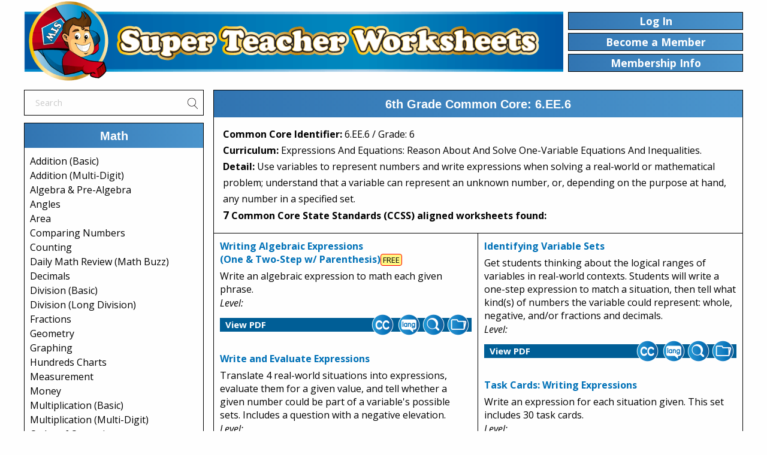

--- FILE ---
content_type: text/html; charset=UTF-8
request_url: https://www.superteacherworksheets.com/common-core/6.ee.6.html
body_size: 15057
content:
<!DOCTYPE html>
<html lang="en">

<head>
		<meta name="viewport" content="width=device-width, initial-scale=1.0">
	<title>Common Core Math Worksheets - 6.EE.6</title>
	<meta name="description" content="Common core worksheets and activities for 6.EE.6 / Expressions And Equations / Reason About And Solve One-Variable Equations And Inequalities. / Use variables to represent numbers and write expressions when solving a real-world or mathematical problem; understand that a variable can represent an unknown number, or, depending on the purpose at hand, any number in a specified set.">
		<link rel="apple-touch-icon" sizes="57x57" href="/apple-touch-icon-57x57.png">
	<link rel="apple-touch-icon" sizes="60x60" href="/apple-touch-icon-60x60.png">
	<link rel="apple-touch-icon" sizes="72x72" href="/apple-touch-icon-72x72.png">
	<link rel="apple-touch-icon" sizes="76x76" href="/apple-touch-icon-76x76.png">
	<link rel="apple-touch-icon" sizes="114x114" href="/apple-touch-icon-114x114.png">
	<link rel="apple-touch-icon" sizes="120x120" href="/apple-touch-icon-120x120.png">
	<link rel="apple-touch-icon" sizes="144x144" href="/apple-touch-icon-144x144.png">
	<link rel="apple-touch-icon" sizes="152x152" href="/apple-touch-icon-152x152.png">
	<link rel="apple-touch-icon" sizes="180x180" href="/apple-touch-icon-180x180.png">
	<link rel="icon" type="image/png" href="/favicon-32x32.png" sizes="32x32">
	<link rel="icon" type="image/png" href="/android-chrome-192x192.png" sizes="192x192">
	<link rel="icon" type="image/png" href="/favicon-96x96.png" sizes="96x96">
	<link rel="icon" type="image/png" href="/favicon-16x16.png" sizes="16x16">
	<link rel="manifest" href="/manifest.json">
	<link rel="mask-icon" href="/safari-pinned-tab.svg" color="#5bbad5">
	<meta name="msapplication-TileColor" content="#da532c">
	<meta name="msapplication-TileImage" content="/mstile-144x144.png">
	<meta name="theme-color" content="#ffffff">

			<link rel="canonical" href="https://www.superteacherworksheets.com/common-core/6.ee.6.html">
		<!-- Meta Pixel Code -->

<script>
!function(f,b,e,v,n,t,s)
{if(f.fbq)return;n=f.fbq=function(){n.callMethod?
n.callMethod.apply(n,arguments):n.queue.push(arguments)};
if(!f._fbq)f._fbq=n;n.push=n;n.loaded=!0;n.version='2.0';
n.queue=[];t=b.createElement(e);t.async=!0;
t.src=v;s=b.getElementsByTagName(e)[0];
s.parentNode.insertBefore(t,s)}(window, document,'script',
'https://connect.facebook.net/en_US/fbevents.js');
fbq('init', '9898142983549794');
fbq('track', 'PageView');
</script>
<noscript><img height="1" width="1" style="display:none"
src="https://www.facebook.com/tr?id=9898142983549794&ev=PageView&noscript=1"
/></noscript>
<!-- End Meta Pixel Code -->
<link href="/css/slick.css" rel="stylesheet" type="text/css">
<link href="/css/slick-theme.css" rel="stylesheet" type="text/css">
<link href="/css/v675/foundation.min.css" rel="stylesheet" type="text/css">
<link href='https://fonts.googleapis.com/css?family=Open+Sans:400,700,800,700italic,800italic,400italic' rel='stylesheet' type='text/css'>
<link href="/css/stw.css?t=1769770202" rel="stylesheet" type="text/css"><!-- Global site tag (gtag.js) - Google Analytics -->
<script async src="https://www.googletagmanager.com/gtag/js?id=UA-1244153-1"></script>
<script>
  window.dataLayer = window.dataLayer || [];
  function gtag(){dataLayer.push(arguments);}
  gtag('js', new Date());

  gtag('config', 'UA-1244153-1');
</script>
<!-- Google tag (gtag.js) -->
<script async src="https://www.googletagmanager.com/gtag/js?id=G-YHTJSQ7LQV"></script>
<script>
  window.dataLayer = window.dataLayer || [];
  function gtag(){dataLayer.push(arguments);}
  gtag('js', new Date());

  gtag('config', 'G-YHTJSQ7LQV');
</script>

<script src="/build/js/ajax_processing.js" async></script>
<style>
.modal-backdrop {
position:fixed;
}
</style>
</head>
<body>
<div id="page" class="grid-container ">
	
	<div id="bannerGroup" class="grid-x align-middle">
		<div id="stwBanner" class="cell large-9 medium-9 "><a href="/" title="Super Teacher Worksheets Home"><img src="/images/home/stw-banner-1350.png" alt="Super Teacher Worksheets" id="stwBannerImage"></a></div>
						<div class="cell   medium-3 btnPublicBlock">
				<div class="grid-x tabRenBtnGroup"><!-- tabltLoginBtn -->
					<div id="loginBtn" class="cell medium-12 btnPublic navBtns btnLink">Log In</div>
										<div class="cell medium-12 navBtns topNavBtns"><a href="/become-a-member.html" class="btnLink" title="Become a Member"><div class="btnPublic tabltBam">Become a Member</div></a></div>
										<a href="/about-memberships.html" class="btnLink" title="Membership Information"><div class="cell medium-12 btnPublic navBtns"> Membership Info</div></a>
							</div>
		</div>
			</div>	<div id="mainBody" class="grid-x">
				<div id="menuSide" class="cell medium-4 large-3">
			<div id="menuBlock">
				
<div class="navigation-menu">
	<div class="srch_header" >
		<div id="top_search">
						<form action="/search-results.html" method="get" id="searchForm" name="searchForm">
				<div id="searchContainerOut">
					<div id="searchContainer">
						<input name="srch_words" type="text" id="searchBox" maxlength="40" placeholder="Search" >
					</div>
					<div id="searchImageBox"><a href="" onclick="doSearch(); return false;" title="Search"><img src="/images/search-icon.png" width="18" height="19" alt="Search"></a></div>
				</div>
				<input type="hidden" name= "cat" value="" >
				<input type="hidden" name= "time" value="0">
				<input type="hidden" name="letter" value="" >
				<input type="hidden" name="offset" value="0">
				<input type="hidden" name= "type" value="quick">
			</form>
					</div>
	</div>
		<div class="menuheads_first menuBoxes" id="catMath">
		<div class="menuCatTitle">
			<h3 class="menu_Category_head">Math</h3>
		</div>
		<div class="menulists">
			<div class="menuMath menuSub">
			<p class="pageItem"><a class="list_lnk"   href="/addition-basic-index.html" title="Basic Addition Worksheets">Addition (Basic)</a></p>
			<p class="pageItem"><a class="list_lnk"   href="/addition.html" title="Addition Worksheets">Addition (Multi-Digit)</a></p>
			<p class="pageItem"><a class="list_lnk"   href="/full-algebra.html" title="Algebra & Pre-Algebra Worksheets">Algebra &amp; Pre-Algebra</a></p>
			<p class="pageItem"><a class="list_lnk"   href="/full-angles.html" title="Angles Worksheets">Angles</a></p>
			<p class="pageItem"><a class="list_lnk"   href="/area.html" title="Area Worksheets">Area</a></p>
			<p class="pageItem"><a class="list_lnk"   href="/greater-less-than.html" title="Greater Than, Less Than Worksheets">Comparing Numbers</a></p>
			<p class="pageItem"><a class="list_lnk"   href="/counting.html" title="Counting Worksheets">Counting</a></p>
			<p class="pageItem"><a class="list_lnk"   href="/full-math-daily-review.html" title="Daily Math Review Worksheets (Math Buzz)">Daily Math Review (Math Buzz)</a></p>
			<p class="pageItem"><a class="list_lnk"   href="/full-decimals.html" title="Decimal Worksheets">Decimals</a></p>
			<p class="pageItem"><a class="list_lnk"   href="/division.html" title="Division Worksheets">Division (Basic)</a></p>
			<p class="pageItem"><a class="list_lnk"   href="/long-division.html" title="Long Division Worksheets">Division (Long Division)</a></p>
			<p class="pageItem"><a class="list_lnk"   href="/fractions.html" title="Fraction Worksheets">Fractions</a></p>
			<p class="pageItem"><a class="list_lnk"   href="/geometry.html" title="Geometry Worksheets">Geometry</a></p>
			<p class="pageItem"><a class="list_lnk"   href="/graphing.html" title="Graphing Worksheets">Graphing</a></p>
			<p class="pageItem"><a class="list_lnk"   href="/hundreds-chart.html" title="Hundreds Charts">Hundreds Charts</a></p>
			<p class="pageItem"><a class="list_lnk"   href="/measurement.html" title="Measurement Worksheets">Measurement</a></p>
			<p class="pageItem"><a class="list_lnk"   href="/money.html" title="Money Worksheets">Money</a></p>
			<p class="pageItem"><a class="list_lnk"   href="/multiplication-basic-index.html" title="Multiplication Worksheets">Multiplication (Basic)</a></p>
			<p class="pageItem"><a class="list_lnk"   href="/multiplication2.html" title="Multiplication Worksheets (Multi-Digit)">Multiplication (Multi-Digit)</a></p>
			<p class="pageItem"><a class="list_lnk"   href="/full-order-of-operations.html" title="Order of Operations Worksheets">Order of Operations</a></p>			
			<p class="pageItem"><a class="list_lnk"   href="/percents.html" title="Percent Worksheets">Percents</a></p>
			<p class="pageItem"><a class="list_lnk"   href="/perimeter.html" title="Perimeter Worksheets">Perimeter</a></p>
			<p class="pageItem"><a class="list_lnk"   href="/place-value.html" title="Place Value Worksheets">Place Value</a></p>
			<p class="pageItem"><a class="list_lnk"   href="/probability.html" title="Probability Worksheets">Probability</a></p>
			<p class="pageItem"><a class="list_lnk"   href="/rounding.html" title="Rounding Worksheets">Rounding</a></p>
			<p class="pageItem"><a class="list_lnk"   href="/full-skip-counting.html" title="Skip Counting Worksheets">Skip Counting</a></p>
			<p class="pageItem"><a class="list_lnk"   href="/subtraction.html" title="Subtraction Worksheets">Subtraction</a></p>
			<p class="pageItem"><a class="list_lnk"   href="/time.html" title="Telling Time Worksheets">Telling Time</a></p>
			<p class="pageItem"><a class="list_lnk"   href="/volume.html" title="Volume Worksheets">Volume</a></p>
			<p class="pageItem"><a class="list_lnk"   href="/full-daily-word-problems.html" title="Word Problem Worksheets">Word Problems (Daily)</a></p>			
			<p class="paraLink"><a class="list_lnk_more"  href="/full-math.html" title="Math Worksheets">More Math Worksheets</a></p>
		</div>
	</div>
		<!--<div class="more_text_index"><p class="paraLink"><a class="list_lnk_more"  href="/full-math.html" title="Math Worksheets">More Math Worksheets</a></p></div>--> 
	</div>
	<div class="menuheads menuBoxes" id="catReading">
		<div class="menuCatTitle">
			<h3 class="menu_Category_head">Reading Comprehension</h3>
		</div>
		<div class="menulists">
			<div class="menuReading menuSub">
   <p class="pageItem"> <a class="list_lnk"  href="/k-comprehension.html" title="Pre-K and Kindergarten Reading Comprehension">Reading Comprehension Pre-K/K</a></p>
				<p class="pageItem"> <a class="list_lnk"  href="/1st-comprehension.html" title="First Grade Reading Comprehension">Reading Comprehension Grade 1</a></p>
    <p class="pageItem"> <a class="list_lnk"  href="/2nd-comprehension.html" title="Second Grade Reading Comprehension">Reading Comprehension Grade 2</a></p>
    <p class="pageItem"> <a class="list_lnk"  href="/3rd-comprehension.html" title="Third Grde Reading Comprehension">Reading Comprehension Grade 3</a></p>
    <p class="pageItem"> <a class="list_lnk"  href="/4th-comprehension.html" title="Fourth Grade Reading Comprehension">Reading Comprehension Grade 4</a></p>
    <p class="pageItem"> <a class="list_lnk"  href="/5th-comprehension.html" title="Fifth Grade Reading Comprehension">Reading Comprehension Grade 5</a></p>  
   <p class="pageItem"> <a class="list_lnk"  href="/6th-comprehension.html" title="Six Grade Reading Comprehension">Reading Comprehension Grade 6</a></p>
				<p class="paraLink"><a class="list_lnk_more"  href="/comprehension.html" title="Reading Comprehension">Reading Comprehension</a></p>
			</div>
		</div>
	</div>
	<div class="menuheads menuBoxes" id="catReading">
		<div class="menuCatTitle">
			<h3 class="menu_Category_head">Reading &amp; Writing</h3>
		</div>
		<div class="menulists">
			<div class="menuReading menuSub">
				<p class="pageItem"> <a class="list_lnk"  href="/reading.html" title="Reading Worksheets">Reading Worksheets</a></p>    				
				<p class="pageItem"> <a class="list_lnk"  href="/causeeffect.html" title="Cause and Effect Worksheets">Cause &amp; Effect</a></p>		
    <p class="pageItem"> <a class="list_lnk"  href="/full-ela-daily-review.html" title="Daily ELA Review (ELA Buzz)">Daily ELA Review (ELA Buzz)</a></p>		
				<p class="pageItem"> <a class="list_lnk"  href="/factopinion.html" title="Fact &amp; Opinion Worksheets">Fact &amp; Opinion</a></p>
				<p class="pageItem"> <a class="list_lnk"  href="/fix-the-sentences.html" title="Fix the Sentences Worksheets">Fix the Sentences</a></p>
				<p class="pageItem"> <a class="list_lnk"  href="/graphic-organizers.html" title="Graphic Organizers">Graphic Organizers</a></p>				
				<p class="pageItem"> <a class="list_lnk"  href="/synonyms-antonyms.html" title="Synonym & Antonym Worksheets">Synonyms &amp; Antonyms</a></p>
				<p class="pageItem"> <a class="list_lnk"  href="/writingideas.html" title="Writing Ideas - Creative Writing Prompts">Writing Prompts</a></p>
				<p class="pageItem"> <a class="list_lnk"  href="/writing-storypics.html" title="Writing Story Pictures">Writing Story Pictures</a></p>
				<p class="pageItem"> <a class="list_lnk"  href="/writing.html" title="Writing Worksheets">Writing Worksheets</a></p>
				<p class="paraLink"><a class="list_lnk_more"  href="/full-ela.html" title="ELA Worksheets">More  ELA Worksheets</a></p>
			</div>
		</div>
	</div>
	<div class="menuheads menuBoxes" id="catPhonics">
		<div class="menuCatTitle">
			<h3 class="menu_Category_head">Phonics</h3>
		</div>
		<div class="menulists">
			<div class="menuPhonics menuSub">
				<p class="pageItem"> <a class="list_lnk"  href="/letters-phonics.html" title="Phonics Consonant Sounds Worksheets">Consonant Sounds</a></p>
				<p class="pageItem"> <a class="list_lnk"  href="/letters-phonics-vowels.html" title="Phonics Vowel Worksheets">Vowel Sounds</a></p>
				<p class="pageItem"> <a class="list_lnk"  href="/phonics-blends.html" title="Consonant Blend Worksheets">Consonant Blends</a></p>
				<p class="pageItem"> <a class="list_lnk"  href="/phonics-digraphs.html" title="Consonant Digraph Worksheets">Consonant Digraphs</a></p>
				<p class="pageItem"> <a class="list_lnk"  href="/word-families.html" title="Word Family Worksheets">Word Families</a></p>
				<p class="paraLink"><a class="list_lnk_more"  href="/full-phonics.html" title="Phonics Worksheets">More  Phonics Worksheets</a></p>
			</div>
		</div>
	</div>
	<div class="menuheads menuBoxes" id="catLiteracy">
		<div class="menuCatTitle">
			<h3 class="menu_Category_head">Early Literacy</h3>
		</div>
		<div class="menulists">
			<div class="menuLiteracy menuSub">
				<p class="pageItem"> <a class="list_lnk"  href="/full-letters-alphabet.html" title="Alphabet">Alphabet</a></p>
				<p class="pageItem"> <a class="list_lnk"  href="/build-a-sentence.html" title="Build Sentences">Build Sentences</a></p>
				<p class="pageItem"> <a class="list_lnk"  href="/full-sight-words.html" title="Sight Word Units">Sight Word Units</a></p>
				<p class="pageItem"> <a class="list_lnk"  href="/sight-words-individual.html" title="Sight Words (Individual)">Sight Words (Individual)</a></p>
				<p class="paraLink"><a class="list_lnk_more"  href="/full-early-literacy.html" title="Early Literacy Worksheets">More Early Literacy</a></p>
			</div>
		</div>
	</div>
	<div class="menuheads menuBoxes" id="catGrammar">
		<div class="menuCatTitle">
			<h3 class="menu_Category_head">Grammar</h3>
		</div>
		<div class="menulists">
			<div class="menuGrammar menuSub">
				<p class="pageItem"> <a class="list_lnk"  href="/nouns.html" title="Noun Worksheets">Nouns</a></p>
				<p class="pageItem"> <a class="list_lnk"  href="/actionverbs.html" title="Verb Worksheets">Verbs</a></p>
				<p class="pageItem"> <a class="list_lnk"  href="/adjectives.html" title="Adjective Worksheets">Adjectives</a></p>
				<p class="pageItem"> <a class="list_lnk"  href="/adverbs.html" title="Adverb Worksheets">Adverbs</a></p>
				<p class="pageItem"> <a class="list_lnk"  href="/pronoun.html" title="Pronoun Worksheets">Pronouns</a></p>
				<p class="pageItem"> <a class="list_lnk"  href="/punctuation.html" title="Punctuation Worksheets">Punctuation</a></p>
				<p class="pageItem"> <a class="list_lnk"  href="/syllables.html" title="Syllable Worksheets">Syllables</a></p>
				<p class="pageItem"> <a class="list_lnk"  href="/subjectpredicate.html" title="Subject & Predicate Worksheets">Subjects and Predicates</a></p>
				<p class="paraLink"><a class="list_lnk_more"  href="/grammar.html" title="Grammar Worksheets">More Grammar Worksheets</a></p>
			</div>
		</div>
	</div>
	<div class="menuheads menuBoxes" id="catSpelling">
		<div class="menuCatTitle">
			<h3 class="menu_Category_head">Spelling Lists</h3>
		</div>
		<div class="menulists">
			<div class="menuSpelling menuSub">
				<p class="pageItem"> <a class="list_lnk"  href="/spelling-level-a.html" title="First Grade Spelling">Spelling Grade 1</a></p>
				<p class="pageItem"> <a class="list_lnk"  href="/spelling-level-b.html" title="Second Grade Spelling">Spelling Grade 2</a></p>
				<p class="pageItem"> <a class="list_lnk"  href="/spelling-level-c.html" title="Third Grade Spelling">Spelling Grade 3</a></p>
				<p class="pageItem"> <a class="list_lnk"  href="/spelling-level-d.html" title="Fourth Grade Spelling">Spelling Grade 4</a></p>
				<p class="pageItem"> <a class="list_lnk"  href="/spelling-level-e.html" title="Fifth Grade Spelling">Spelling Grade 5</a></p>
    <p class="pageItem"> <a class="list_lnk"  href="/spelling-level-f.html" title="Sixth Grade Spelling">Spelling Grade 6</a></p>
				<p class="paraLink"><a class="list_lnk_more"  href="/full-spelling.html" title="Spelling Worksheets">More Spelling Worksheets</a></p>
			</div>
		</div>
	</div>
	<div class="menuheads menuBoxes" id="catChapterBooks">
		<div class="menuCatTitle">
			<h3 class="menu_Category_head">Chapter Books</h3>
		</div>
		<div class="menulists">
			<div class="menuBooks menuSub">
				<p class="pageItem"> <a class="list_lnk"  href="/book-bunnicula.html" title="Bunnicula Worksheets">Bunnicula</a></p>
				<p class="pageItem"> <a class="list_lnk"  href="/charlottes-web.html" title="Charlotte's Web Worksheets">Charlotte's Web</a></p>
				<p class="pageItem"> <a class="list_lnk"  href="/book-magictreehouse-dinosaursbeforedark.html" title="Magic Tree House Worksheets">Magic Tree House #1</a></p>
				<p class="pageItem"> <a class="list_lnk"  href="/book-the-boxcar-children.html" title="Boxcar Children Worksheets">Boxcar Children</a></p>
				<p class="paraLink"><a class="list_lnk_more"  href="/full-books.html" title="Literacy Units">More Literacy Units</a></p>
			</div>
		</div>
	</div>
	<div class="menuheads menuBoxes" id="catScience">
		<div class="menuCatTitle">
			<h3 class="menu_Category_head">Science</h3>
		</div>
		<div class="menulists">
			<div class="menuScience menuSub">
				<p class="pageItem"> <a class="list_lnk"  href="/animals.html" title="Animal Worksheets">Animal (Vertebrate) Groups</a></p>
				<p class="pageItem"> <a class="list_lnk"  href="/butterfly-life-cycle.html" title="Butterfly Life Cycle">Butterfly Life Cycle</a></p>
				<p class="pageItem"> <a class="list_lnk"  href="/electricity.html" title="Electricity Worksheets">Electricity</a></p>
				<p class="pageItem"> <a class="list_lnk"  href="/human-body.html" title="Human Body Worksheets">Human Body</a></p>
				<p class="pageItem"> <a class="list_lnk"  href="/matter.html" title="Matter Worksheets">Matter (Solid, Liquid, Gas)</a></p>
				<p class="pageItem"> <a class="list_lnk"  href="/simple-machines.html" title="Simple Machine Worksheets">Simple Machines</a></p>
				<p class="pageItem"> <a class="list_lnk"  href="/solar-system-planets.html" title="Solar System Worksheets">Space - Solar System</a></p>
				<p class="pageItem"> <a class="list_lnk"  href="/weather.html" title="Weather Worksheets">Weather</a></p>
				<p class="paraLink"><a class="list_lnk_more"  href="/full-science.html" title="Science Worksheets">More Science Worksheets</a></p>
			</div>
		</div>
	</div>
	<div class="menuheads menuBoxes" id="catSocialStudies">
		<div class="menuCatTitle">
			<h3 class="menu_Category_head">Social Studies</h3>
		</div>
		<div class="menulists">
			<div class="menuStudies menuSub">
				<p class="pageItem"> <a class="list_lnk"  href="/states-individual.html" title="50 States Worksheets">50 States</a></p>
				<p class="pageItem"> <a class="list_lnk"   href="/explorers.html"  title="Explorers Worksheets">Explorers</a></p>
				<p class="pageItem"> <a class="list_lnk"  href="/landforms.html" title="Landform Worksheets">Landforms</a></p>
				<p class="pageItem"> <a class="list_lnk"  href="/maps.html"  title="Maps - Continents, Countries, States">Maps (Geography)</a></p>
				<p class="pageItem"> <a class="list_lnk"   href="/map-skills.html"  title="Basic Map Skills">Maps (Map Skills)</a></p>
				<p class="paraLink"><a class="list_lnk_more"  href="/full-social-studies.html" title="Social Studies Worksheets">More Social Studies</a></p>
			</div>
		</div>
	</div>
 <div class="menuheads menuBoxes" id="catArtMusic">
 <div class="menuCatTitle">
			<h3 class="menu_Category_head">Art &amp; Music</h3>
		</div>
  <div class="menulists">
			<div class="menuStudies menuSub">
				<p class="pageItem"> <a class="list_lnk"  href="/colors.html" title="Colors Worksheets">Colors Worksheets</a></p>
    <p class="pageItem"> <a class="list_lnk"  href="/coloring-pages.html" title="Coloring Pages">Coloring Pages</a></p>
    <p class="pageItem"> <a class="list_lnk"  href="/learning-to-draw.html" title="Learn to Draw">Learn to Draw</a></p>
    <p class="pageItem"> <a class="list_lnk"  href="/music-instrument-families.html" title="Music Worksheets">Music Worksheets</a></p>
    <p class="paraLink"><a class="list_lnk_more"  href="/full-art-music.html" title="Art &amp; Music Printables">More Art &amp; Music</a></p>
    </div>
   </div>
 </div> 
	<div class="menuheads menuBoxes" id="catHolidays">
		<div class="menuCatTitle">
			<h3 class="menu_Category_head">Holidays</h3>
		</div>
		<div class="menulists">
			<div class="menuHolidays menuSub">   	
   <p class="pageItem"><a class="list_lnk" href="/winter.html" title="Winter Worksheets">Winter</a></p>
    <p class="pageItem"><a class="list_lnk" href="/groundhog-day.html" title="Groundhog Day Worksheets">Groundhog Day</a></p>
    <p class="pageItem"><a class="list_lnk" href="/valentines.html" title="Valentine's Day Worksheets">Valentine's Day</a></p>
    <p class="pageItem"><a class="list_lnk" href="/chinese-new-year.html" title="Chinese New Year Worksheets">Chinese New Year</a></p>       							
    <p class="paraLink"><a class="list_lnk_more"  href="/full-holiday.html" title="More Holiday Worksheets">More Holiday Worksheets</a></p>
			</div>
		</div>
	</div>
	<div class="menuheads menuBoxes" id="catPuzzles">
		<div class="menuCatTitle">
			<h3 class="menu_Category_head">Puzzles &amp; Brain Teasers</h3>
		</div>
		<div class="menulists">
			<div class="menuTeasers menuSub">
				<p class="pageItem"> <a class="list_lnk"  href="/brain-teasers.html" title="Brain Teasers">Brain Teasers</a></p>
				<p class="pageItem"> <a class="list_lnk"  href="/addition-squares.html" title="Addition Squares (Logic Puzzles)">Logic:&nbsp; Addition Squares</a></p>
				<p class="pageItem"> <a class="list_lnk"  href="/mystery-graph-picture.html" title="Mystery Graph Art">Mystery Graph Pictures</a></p>
				<p class="pageItem"> <a class="list_lnk"  href="/number-detective.html" title="Number Detective - Secret Number">Number Detective</a></p>
				<p class="pageItem"> <a class="list_lnk"  href="/states-lost.html" title="Penelope Peabody - Lost in the USA">Lost in the USA</a></p>
				<p class="paraLink"><a class="list_lnk_more"  href="/full-puzzles.html" title="Thinking Puzzles">More Thinking Puzzles</a></p>
			</div>
		</div>
	</div>
	<div class="menuheads menuBoxes" id="catTeacherHelpers">
		<div class="menuCatTitle">
			<h3 class="menu_Category_head">Teacher Helpers</h3>
		</div>
		<div class="menulists">
			<div class="menuHelpers menuSub">
				<p class="pageItem"> <a class="list_lnk"  href="/teachingtools.html" title="Gradebook, Lesson Planner, Student Agenda, Et">Teaching Tools</a></p>
				<p class="pageItem"> <a class="list_lnk"  href="/awards.html" title="Printable Award Certificates">Award Certificates</a></p>
				<p class="paraLink"><a class="list_lnk_more"  href="/full-teacher.html" title="Teacher Helpers">More Teacher Helpers</a></p>
			</div>
		</div>
	</div>
	<div class="menuheads menuBoxes" id="catKindergarten">
		<div class="menuCatTitle">
			<h3 class="menu_Category_head">Pre-K and Kindergarten</h3>
		</div>
		<div class="menulists">
			<div class="menuPrek menuSub">
				<p class="pageItem"> <a class="list_lnk"  href="/full-letters-alphabet.html" title="Alphabet Worksheets">Alphabet (ABCs)</a></p>
				<p class="pageItem"> <a class="list_lnk"  href="/counting.html" title="Numbers and Counting">Numbers and Counting</a></p>
				<p class="pageItem"> <a class="list_lnk"  href="/shapes-basic.html" title="Shapes Worksheets">Shapes (Basic)</a></p>
				<p class="paraLink"><a class="list_lnk_more"  href="/full-kindergarten.html" title="Kindergarten Worksheets">More Kindergarten</a></p>
			</div>
		</div>
	</div>
	<div class="menuheads menuBoxes" id="catOwn">
		<div class="menuCatTitle">
			<h3 class="menu_Category_head">Worksheet Generator</h3>
		</div>
		<div class="menulists">
			<div class="menuGenerator menuSub">
				<p class="pageItem"> <a class="list_lnk"  href="/generator-word-search.html" title="Word Search Generator">Word Search Generator</a></p>
				<p class="pageItem"> <a class="list_lnk"  href="/generator-multiple-choice.html" title="Multiple Choice Generator">Multiple Choice Generator</a></p>
				<p class="pageItem"> <a class="list_lnk"  href="/generator-fill-in-the-blank.html" title="Fill-in-the-Blanks Generator">Fill-in-the-Blanks Generator</a></p>
				<p class="paraLink"><a class="list_lnk_more"  href="/full-generators-index.html" title="Generator Tools">More Generator Tools</a></p>
			</div>
		</div>
	</div>
	<div class="menuheads menuBoxes lastMenu" id="catSTW">
		<div class="menuCatTitle">
			<h3 class="menu_Category_head">S.T.W.</h3>
		</div>
		<div class="menulists">
			<div class="menuSTW menuSub">
				<p class="pageItem"> <a class="list_lnk"  href="/full-index.html" title="Full Website Index">Full Website Index</a></p>
				<p class="pageItem"> <a class="list_lnk"  href="/help.html" title="Help Files">Help Files</a></p>
				<p class="pageItem"> <a class="list_lnk"  href="/contact-us.html" title="Contact Us with Suggestions, Typo Reports, Co">Contact</a></p>
			</div>
		</div>
	</div></div>
<!-- Nav end --> 
<!-- search engine: text start --> 
<script>
function doSearch(){
	$('#searchForm').submit();
}
//<input type="submit" value="Search"
</script>			</div>
		</div>
		<!-- menu -->
			<div class="cell small-12 medium-auto colRt">
			<div id="tPageName" class="grid-x align-middle align-center">
				<div id="tPageNameText" class="cell small-12 txtCntr">
								<h1 id="pdfPageTitle">6th Grade Common Core: 6.EE.6</h1>
				</div>
			</div>
						<div id="cCoreBlock" class="grid-x">			
				<div class="cell small-12"><span class="btxt">Common Core Identifier:</span> 6.EE.6 / Grade: 6</div>
				<div class="cell small-12"><span class="btxt">Curriculum:</span> Expressions And Equations: Reason About And Solve One-Variable Equations And Inequalities.</div>
				<div class="cell small-12"><span class="btxt">Detail:</span> Use variables to represent numbers and write expressions when solving a real-world or mathematical problem; understand that a variable can represent an unknown number, or, depending on the purpose at hand, any number in a specified set.</div>
			<span style='font-weight:bold;'><span id='num_results_cc' style='font-size:18px;'>7</span> Common Core State Standards (CCSS) aligned worksheets found:</span></span>				
			</div>
				<div id="ccBaseBlock" class="grid-x">						
				<div id="ccleftBlock" class="cell small-12 medium-6"><!-- Left -->				<div id="tMainLeft"  class="grid-x">
							<div id="tMainLeft_new" class="cell small-12 catCol">
 
<div class="pdfBox"><div class="pdfTtitle"><a data-type="LoggedInPDF" href= "/writing-expressions/writing-expressions-one-and-two-step_OTSWE.pdf" alt="Writing Algebraic Expressions<br>(One & Two-Step w/ Parenthesis)" title="Writing Algebraic Expressions<br>(One & Two-Step w/ Parenthesis)" onclick="count_dl(47998, 'LoggedInPDF');" class="homeLink">Writing Algebraic Expressions<br>(One & Two-Step w/ Parenthesis)</a><span class="pdfFree textItalics" style="background-color:#FFF682; border:1px solid red; border-radius:4px; font-size:13px">&nbsp;FREE&nbsp;</span></div><div class="pdfText">Write an algebraic expression to math each given phrase.</div><div class="pdfGrade">Level: </div><!-- pdfGrade -->
<div class="pdfViewBox grid-x"><div class="pdfView cell small-12"><div id="p47998" class="grid-x align-middle"><div class="viewPdfBar cell large-5 small-5 medium-2"><a data-type="LoggedInPDF" href= "/writing-expressions/writing-expressions-one-and-two-step_OTSWE.pdf" alt="View PDF Worksheet" title="View PDF Worksheet"  class="viewPdfLnk" onclick="count_dl(47998, 'LoggedInPDF');">View PDF</a></div><div class="cell large-7 small-7 medium-10"><div class="grid-x align-right"><div  class="pdfCC cell shrink pdfIconsSm"><a data-ccID="47998" class="common-core" ><img src="/images/buttons-cc.png" alt="Common Core" class="pdfBtns" width="37px" height="37px"></a></div><!-- pdfIconBox--><div class="pdfLang cell shrink pdfIconsSm" style="margin-left:3px"><a data-lang="47998" data-llist="AK|SP" data-title="Writing Algebraic Expressions<br>(One & Two-Step w/ Parenthesis)" class="lang" title="View Available Languages" ><img class="pdfBtns" alt="Multiple Versions Available" title="Multiple Versions Available" src="/images/button-language.png" width="37px" height="37px"></a></div>
<div class="pdfPreview cell shrink pdfIconsSm"><a data-id="47998" data-title="Writing Algebraic Expressions<br>(One & Two-Step w/ Parenthesis)" class="preview"><img src="/images/buttons-preview.png" class="pdfBtns" alt="Preview File" title="Preview File" width="37px" height="37px"></a></div>
<div class="small reveal" id="modal_noFileCab" data-reveal  aria-labelledby="modal_noFileCab" >
	<div class="grid-x align-middle pdfPgTitleBar">
	<div id="modalNoFCHeading" class="cell small-12 txtCntr">Filing Cabinet</div>
</div>
	<div id="noFileCabText" class="grid-x">		
		<div id="modalNoFCText" class="cell small-12 ">
		<p>Logged in members can use the Super Teacher Worksheets filing cabinet to save their favorite worksheets.</p>
		<p>Quickly access your most used files AND your custom generated worksheets!</p>
		<p>Please <a data-open="loginModal">login</a> to your account or <a href="/become-a-member.html" title="become a member">become a member</a> and join our community today to utilize this helpful feature.</p>
	</div>
	</div>	
	<button class="close-button closeMenuBtn" data-close aria-label="Close modal" type="button"><span aria-hidden="true">&times;</span></button>
</div><div class="pdfSave cell shrink pdfIconsSm"><a href="#" data-title="Writing Algebraic Expressions<br>(One & Two-Step w/ Parenthesis)" class="nofilecabinet"><img id="imgZNRKLRR" src="/images/button-file-cabinet-off.png" class="pdfBtns" alt="Members can add this to their file cabinet" title="Members can add this to their file cabinet" width="37px" height="37px"></a></div><!--w1 --></div><!-- w2 --></div><!--w3 -->
</div><!-- w4 --></div><!-- w5 -->
</div><!-- w6 -->
</div><!-- w7 --><div class="pdfBox"><div class="pdfTtitle"><a data-type="PreviewPDF" href= "/algebra/variable-sets-for-algebraic-expressions.pdf" alt="Write and Evaluate Expressions" title="Write and Evaluate Expressions" onclick="count_dl(65499, 'PreviewPDF');" class="homeLink">Write and Evaluate Expressions</a></div><div class="pdfText">Translate 4 real-world situations into expressions, evaluate them for a given value, and tell whether a given number could be part of a variable's possible sets. Includes a question with a negative elevation. </div><div class="pdfGrade">Level: </div><!-- pdfGrade -->
<div class="pdfViewBox grid-x"><div class="pdfView cell small-12"><div id="p65499" class="grid-x align-middle"><div class="viewPdfBar cell large-5 small-5 medium-2"><a data-type="PreviewPDF" href= "/algebra/variable-sets-for-algebraic-expressions.pdf" alt="View PDF Worksheet" title="View PDF Worksheet"  class="viewPdfLnk" onclick="count_dl(65499, 'PreviewPDF');">View PDF</a></div><div class="cell large-7 small-7 medium-10"><div class="grid-x align-right"><div  class="pdfCC cell shrink pdfIconsSm"><a data-ccID="65499" class="common-core" ><img src="/images/buttons-cc.png" alt="Common Core" class="pdfBtns" width="37px" height="37px"></a></div><!-- pdfIconBox--><div class="pdfLang cell shrink pdfIconsSm" style="margin-left:3px"><a data-lang="65499" data-llist="AK|CA" data-title="Write and Evaluate Expressions" class="lang" title="View Available Languages" ><img class="pdfBtns" alt="Multiple Versions Available" title="Multiple Versions Available" src="/images/button-language.png" width="37px" height="37px"></a></div>
<div class="pdfPreview cell shrink pdfIconsSm"><a data-id="65499" data-title="Write and Evaluate Expressions" class="preview"><img src="/images/buttons-preview.png" class="pdfBtns" alt="Preview File" title="Preview File" width="37px" height="37px"></a></div>
<div class="pdfSave cell shrink pdfIconsSm"><a href="#" data-title="Write and Evaluate Expressions" class="nofilecabinet"><img id="imgTQXXDNG" src="/images/button-file-cabinet-off.png" class="pdfBtns" alt="Members can add this to their file cabinet" title="Members can add this to their file cabinet" width="37px" height="37px"></a></div><!--w1 --></div><!-- w2 --></div><!--w3 -->
</div><!-- w4 --></div><!-- w5 -->
</div><!-- w6 -->
</div><!-- w7 --><div class="pdfBox"><div class="pdfTtitle"><a data-type="PreviewPDF" href= "/algebra/basic-algebra2.pdf" alt="Write Basic Algebraic Expressions" title="Write Basic Algebraic Expressions" onclick="count_dl(47975, 'PreviewPDF');" class="homeLink">Write Basic Algebraic Expressions</a></div><div class="pdfText">Write algebraic expressions.  example:  <i>What is the sum of a and 8? - a+8</i></div><div class="pdfGrade">Level: </div><!-- pdfGrade -->
<div class="pdfViewBox grid-x"><div class="pdfView cell small-12"><div id="p47975" class="grid-x align-middle"><div class="viewPdfBar cell large-5 small-5 medium-2"><a data-type="PreviewPDF" href= "/algebra/basic-algebra2.pdf" alt="View PDF Worksheet" title="View PDF Worksheet"  class="viewPdfLnk" onclick="count_dl(47975, 'PreviewPDF');">View PDF</a></div><div class="cell large-7 small-7 medium-10"><div class="grid-x align-right"><div  class="pdfCC cell shrink pdfIconsSm"><a data-ccID="47975" class="common-core" ><img src="/images/buttons-cc.png" alt="Common Core" class="pdfBtns" width="37px" height="37px"></a></div><!-- pdfIconBox--><div class="pdfLang cell shrink pdfIconsSm" style="margin-left:3px"><a data-lang="47975" data-llist="SP|AK" data-title="Write Basic Algebraic Expressions" class="lang" title="View Available Languages" ><img class="pdfBtns" alt="Multiple Versions Available" title="Multiple Versions Available" src="/images/button-language.png" width="37px" height="37px"></a></div>
<div class="pdfPreview cell shrink pdfIconsSm"><a data-id="47975" data-title="Write Basic Algebraic Expressions" class="preview"><img src="/images/buttons-preview.png" class="pdfBtns" alt="Preview File" title="Preview File" width="37px" height="37px"></a></div>
<div class="pdfSave cell shrink pdfIconsSm"><a href="#" data-title="Write Basic Algebraic Expressions" class="nofilecabinet"><img id="imgMQQFUFT" src="/images/button-file-cabinet-off.png" class="pdfBtns" alt="Members can add this to their file cabinet" title="Members can add this to their file cabinet" width="37px" height="37px"></a></div><!--w1 --></div><!-- w2 --></div><!--w3 -->
</div><!-- w4 --></div><!-- w5 -->
</div><!-- w6 -->
</div><!-- w7 --><div class="pdfBox"><div class="pdfTtitle"><a data-type="PreviewPDF" href= "/writing-expressions/writing-expressions-one-step-2.pdf" alt="Writing One-Step Expressions" title="Writing One-Step Expressions" onclick="count_dl(57687, 'PreviewPDF');" class="homeLink">Writing One-Step Expressions</a></div><div class="pdfText">Write algebraic expressions based on the situations given. </div><div class="pdfGrade">Level: </div><!-- pdfGrade -->
<div class="pdfViewBox grid-x"><div class="pdfView cell small-12"><div id="p57687" class="grid-x align-middle"><div class="viewPdfBar cell large-5 small-5 medium-2"><a data-type="PreviewPDF" href= "/writing-expressions/writing-expressions-one-step-2.pdf" alt="View PDF Worksheet" title="View PDF Worksheet"  class="viewPdfLnk" onclick="count_dl(57687, 'PreviewPDF');">View PDF</a></div><div class="cell large-7 small-7 medium-10"><div class="grid-x align-right"><div  class="pdfCC cell shrink pdfIconsSm"><a data-ccID="57687" class="common-core" ><img src="/images/buttons-cc.png" alt="Common Core" class="pdfBtns" width="37px" height="37px"></a></div><!-- pdfIconBox--><div class="pdfLang cell shrink pdfIconsSm" style="margin-left:3px"><a data-lang="57687" data-llist="AK" data-title="Writing One-Step Expressions" class="lang" title="View Available Languages" ><img class="pdfBtns" alt="View Available Languages" title="View Available Languages" src="/images/button-language.png" width="37px" height="37px"></a></div>
<div class="pdfPreview cell shrink pdfIconsSm"><a data-id="57687" data-title="Writing One-Step Expressions" class="preview"><img src="/images/buttons-preview.png" class="pdfBtns" alt="Preview File" title="Preview File" width="37px" height="37px"></a></div>
<div class="pdfSave cell shrink pdfIconsSm"><a href="#" data-title="Writing One-Step Expressions" class="nofilecabinet"><img id="imgMDDKABE" src="/images/button-file-cabinet-off.png" class="pdfBtns" alt="Members can add this to their file cabinet" title="Members can add this to their file cabinet" width="37px" height="37px"></a></div><!--w1 --></div><!-- w2 --></div><!--w3 -->
</div><!-- w4 --></div><!-- w5 -->
</div><!-- w6 -->
</div><!-- w7 --></div><!-- ccleftBlock -->
</div><!-- tMainLeft -->
</div><!-- tMainLeft_new -->

<div id="pdfContainerRight" class="cell small-12 medium-6">
			<div id="tMainRight" class="grid-x">
							<div id="tMainRight_new" class="cell small-12 catCol"><div class="pdfBox"><div class="pdfTtitle"><a data-type="PreviewPDF" href= "/algebra/writing-real-world-expressions-variable-sets.pdf" alt="Identifying Variable Sets" title="Identifying Variable Sets" onclick="count_dl(65498, 'PreviewPDF');" class="homeLink">Identifying Variable Sets</a></div><div class="pdfText">Get students thinking about the logical ranges of variables in real-world contexts. Students will write a one-step expression to match a situation, then tell what kind(s) of numbers the variable could represent: whole, negative, and/or fractions and decimals.</div><div class="pdfGrade">Level: </div><!-- pdfGrade -->
<div class="pdfViewBox grid-x"><div class="pdfView cell small-12"><div id="p65498" class="grid-x align-middle"><div class="viewPdfBar cell large-5 small-5 medium-2"><a data-type="PreviewPDF" href= "/algebra/writing-real-world-expressions-variable-sets.pdf" alt="View PDF Worksheet" title="View PDF Worksheet"  class="viewPdfLnk" onclick="count_dl(65498, 'PreviewPDF');">View PDF</a></div><div class="cell large-7 small-7 medium-10"><div class="grid-x align-right"><div  class="pdfCC cell shrink pdfIconsSm"><a data-ccID="65498" class="common-core" ><img src="/images/buttons-cc.png" alt="Common Core" class="pdfBtns" width="37px" height="37px"></a></div><!-- pdfIconBox--><div class="pdfLang cell shrink pdfIconsSm" style="margin-left:3px"><a data-lang="65498" data-llist="AK" data-title="Identifying Variable Sets" class="lang" title="View Available Languages" ><img class="pdfBtns" alt="View Available Languages" title="View Available Languages" src="/images/button-language.png" width="37px" height="37px"></a></div>
<div class="pdfPreview cell shrink pdfIconsSm"><a data-id="65498" data-title="Identifying Variable Sets" class="preview"><img src="/images/buttons-preview.png" class="pdfBtns" alt="Preview File" title="Preview File" width="37px" height="37px"></a></div>
<div class="pdfSave cell shrink pdfIconsSm"><a href="#" data-title="Identifying Variable Sets" class="nofilecabinet"><img id="imgTSZRZMT" src="/images/button-file-cabinet-off.png" class="pdfBtns" alt="Members can add this to their file cabinet" title="Members can add this to their file cabinet" width="37px" height="37px"></a></div><!--w1 --></div><!-- w2 --></div><!--w3 -->
</div><!-- w4 --></div><!-- w5 -->
</div><!-- w6 -->
</div><!-- w7 --><div class="pdfBox"><div class="pdfTtitle"><a data-type="PreviewPDF" href= "/writing-expressions/writing-expressions-task-cards.pdf" alt="Task Cards: Writing Expressions" title="Task Cards: Writing Expressions" onclick="count_dl(48006, 'PreviewPDF');" class="homeLink">Task Cards: Writing Expressions</a></div><div class="pdfText">Write an expression for each situation given.  This set includes 30 task cards.</div><div class="pdfGrade">Level: </div><!-- pdfGrade -->
<div class="pdfViewBox grid-x"><div class="pdfView cell small-12"><div id="p48006" class="grid-x align-middle"><div class="viewPdfBar cell large-5 small-5 medium-2"><a data-type="PreviewPDF" href= "/writing-expressions/writing-expressions-task-cards.pdf" alt="View PDF Worksheet" title="View PDF Worksheet"  class="viewPdfLnk" onclick="count_dl(48006, 'PreviewPDF');">View PDF</a></div><div class="cell large-7 small-7 medium-10"><div class="grid-x align-right"><div  class="pdfCC cell shrink pdfIconsSm"><a data-ccID="48006" class="common-core" ><img src="/images/buttons-cc.png" alt="Common Core" class="pdfBtns" width="37px" height="37px"></a></div><!-- pdfIconBox--><div class="pdfLang cell shrink pdfIconsSm" style="margin-left:3px"><a data-lang="48006" data-llist="AK" data-title="Task Cards: Writing Expressions" class="lang" title="View Available Languages" ><img class="pdfBtns" alt="View Available Languages" title="View Available Languages" src="/images/button-language.png" width="37px" height="37px"></a></div>
<div class="pdfPreview cell shrink pdfIconsSm"><a data-id="48006" data-title="Task Cards: Writing Expressions" class="preview"><img src="/images/buttons-preview.png" class="pdfBtns" alt="Preview File" title="Preview File" width="37px" height="37px"></a></div>
<div class="pdfSave cell shrink pdfIconsSm"><a href="#" data-title="Task Cards: Writing Expressions" class="nofilecabinet"><img id="imgRHNHBBE" src="/images/button-file-cabinet-off.png" class="pdfBtns" alt="Members can add this to their file cabinet" title="Members can add this to their file cabinet" width="37px" height="37px"></a></div><!--w1 --></div><!-- w2 --></div><!--w3 -->
</div><!-- w4 --></div><!-- w5 -->
</div><!-- w6 -->
</div><!-- w7 --><div class="pdfBox"><div class="pdfTtitle"><a data-type="PreviewPDF" href= "/writing-expressions/writing-expressions-one-step.pdf" alt="Writing Expressions (One Step)" title="Writing Expressions (One Step)" onclick="count_dl(47999, 'PreviewPDF');" class="homeLink">Writing Expressions (One Step)</a></div><div class="pdfText">Write an expression with a variable for each situation.</div><div class="pdfGrade">Level: </div><!-- pdfGrade -->
<div class="pdfViewBox grid-x"><div class="pdfView cell small-12"><div id="p47999" class="grid-x align-middle"><div class="viewPdfBar cell large-5 small-5 medium-2"><a data-type="PreviewPDF" href= "/writing-expressions/writing-expressions-one-step.pdf" alt="View PDF Worksheet" title="View PDF Worksheet"  class="viewPdfLnk" onclick="count_dl(47999, 'PreviewPDF');">View PDF</a></div><div class="cell large-7 small-7 medium-10"><div class="grid-x align-right"><div  class="pdfCC cell shrink pdfIconsSm"><a data-ccID="47999" class="common-core" ><img src="/images/buttons-cc.png" alt="Common Core" class="pdfBtns" width="37px" height="37px"></a></div><!-- pdfIconBox--><div class="pdfLang cell shrink pdfIconsSm" style="margin-left:3px"><a data-lang="47999" data-llist="AK|SP" data-title="Writing Expressions (One Step)" class="lang" title="View Available Languages" ><img class="pdfBtns" alt="Multiple Versions Available" title="Multiple Versions Available" src="/images/button-language.png" width="37px" height="37px"></a></div>
<div class="pdfPreview cell shrink pdfIconsSm"><a data-id="47999" data-title="Writing Expressions (One Step)" class="preview"><img src="/images/buttons-preview.png" class="pdfBtns" alt="Preview File" title="Preview File" width="37px" height="37px"></a></div>
<div class="pdfSave cell shrink pdfIconsSm"><a href="#" data-title="Writing Expressions (One Step)" class="nofilecabinet"><img id="imgCYDWWVQ" src="/images/button-file-cabinet-off.png" class="pdfBtns" alt="Members can add this to their file cabinet" title="Members can add this to their file cabinet" width="37px" height="37px"></a></div><!--w1 --></div><!-- w2 --></div><!--w3 -->
</div><!-- w4 --></div><!-- w5 -->
</div><!-- w6 -->
</div><!-- w7 -->					</div>		<!-- tMainRight_new -->
						</div><!-- tMainRight -->
					</div><!-- pdfContainerRight -->
     </div><!-- tMain -->				
			</div><!-- pdfSide -->
			</div>
			
		</div>
		
<!-- end container- -->  
<script src="/js/code-jquery-3.7.0.min.js"></script>
<script src="/js/jquery-migrate-3.4.1.js"></script>
<script src="/js/v675/what-input.js"></script>
<script src="/js/v675/foundation.min.js"></script><script src="/js/spin.min.js"></script>
<script src="/js/jquery.spin.js"></script>
<div class="small reveal" id="loginModal" data-reveal  aria-labelledby="loginModal" data-close-on-click="false" data-close-on-esc="false" >
<div id="loginMsgTop"  class="grid-x align-center align-middle">
	<div id="loginMsgTitle" class="cell small-12">Please Log In to Super Teacher Worksheets</div>
</div>
<div class="grid-x">
	<div class="cell small-12">
		<div id="loginOver"></div><!-- start here-->
	</div>
</div>
<div id="loginModalBlock" class="grid-x align-center">		
	<div id="loginMsgText" class="cell large-7 small-12">
	<form name="loginForm" id="loginForm">
		<div class="logUnameText">Username:</div>
		<div><input type="text" name="user" id="user"></div>
		<div class="logPwordText">Password:</div>
		<div><input type="password" id="pass" name="pass"></div>
		<div id="loginErrBlock" class="grid-x">
			<div class="cell small-12">
				<div class="callout alert">
					<div id="loginMsgAlert"></div>
				</div>
			</div>		
		</div>		
		<div id="loginBtnBlock"><button type="button" class="button" id="loginSubmit">Submit</button></div>
		<div><a href="/recover.html" id="loginForgtPass">Can't remember your password?</a></div>
	
	<input type="hidden" name="submitted" value="1">
	</form>
	</div>
	<div id="loginDivide" class="cell large-1"></div>
	<div class="cell large-4 small-12">
		<div id="logImgBlock" class="txtCntr"><span class="loginJoinText">Not a member yet? Join Today!</span><br><a href="/become-a-member.html" title="Become a Member"><img src="/images/stw-become-member-215.png" alt="Become a Member" id="bamLogin"></a></div>		
	</div>	
						
</div>

	<button class="close-button closeBtnGen" data-close aria-label="Close modal" type="button"><span aria-hidden="true">&times;</span></button>
</div><div class="small reveal" id="modal_suppressFinal" data-reveal  aria-labelledby="modal_suppressFinal" >
	<div class="grid-x align-middle pdfPgTitleBar">
	<div id="mdlSuppressTitle" class="cell small-12 txtCntr"></div>
</div>
	<div class="grid-x genModalBlock">		
		<div id="mdlSuppressText" class="cell small-12 "></div>
	</div>	
	<div class="grid-x align-center genModalBlock">
		<div class="cell small-3 medium-2">
			<button class="button genCloseBtn" type="button" data-close>Close</button>
		</div>
	</div>
	<button id="closeMenuBtn" class="close-button closeBtnGen" data-close aria-label="Close modal" type="button"><span aria-hidden="true">&times;</span></button>
</div>	<div id="footerBlock" class="grid-x">
		<div class="cell small-12">
			<div id="footerBlockInner" class="grid-container">
				<div class="grid-x">
					<div class="cell small-2 ftBrdLt">
						<div class="grid-x">
							<div class="cell small-12 btxt footerTitle">My Account</div>
							<div class="cell small-12 ftLnkLines">
								<div><a href="/become-a-member.html" title="Become a Member" class="footer_link">Become a Member</a></div>
					
								<div><a href="/help-membership-faq.html" title="Membership Information" class="footer_link">Membership Information</a></div>
								<div><a href="/site-licenses.html" title="Site License Information" class="footer_link">Site License Information</a></div>
								<div><a title="Login" class="footer_linkModal" data-open="loginModal">Login</a></div>							</div>
						</div>
					</div>
					<div class="cell small-2 ftPad">
						<div class="grid-x">
							<div class="cell small-12 btxt footerTitle">Site Information</div>
							<div class="cell small-12 ftLnkLines">
								<div><a href="/help.html" title="Help / FAQ" class="footer_link">Help / FAQ</a></div>
								<div><a href="/full-index.html" title="Full Site Index" class="footer_link">Full Site Index</a></div>
								<div> <a href="/privacy-policy.html" title="Privacy Policy" class="footer_link">Privacy Policy</a></div>
								<div><a href="/terms-of-use.html" title="Terms of Service" class="footer_link">Terms of Service</a></div>
								<div><a href="/contact-us.html" title="Contact Us" class="footer_link">Contact Us</a></div>
							</div>
						</div>
					</div>
					<div class="cell small-2 ftBdrBoth">
						<div class="grid-x">
							<div class="cell small-12 btxt footerTitle">Useful Links</div>
							<div class="cell small-12 ftLnkLines">
								<div><a href="/" title="Homepage" class="footer_link">Homepage</a></div>
								<div><a href="/whats-new.html" title="What's New?" class="footer_link">What's New?</a></div>
								<div><a href="https://www.superteacherworksheets.com/blog/" title="Blog" class="footer_link">Blog</a></div>
								<div><a href="/newsletter/index.html" title="Newsletter" class="footer_link">Newsletter</a></div>
								<div><a href="/full-generators-index.html" title="Generators" class="footer_link">Generators</a></div>
								<!--<div><a href="/contest.html" title="Monthly Contest" class="footer_link">Monthly Contest</a></div>-->
							</div>
						</div>
					</div>
											<div class="cell small-2 ftBrdRt">
							<div class="grid-x">
								<div class="cell shrink btxt footerTitle">Social Media</div>
								<div class="cell small-10 ftText ftLnkLines">Follow Us</div>
							</div>
							<div id="ftIconBlock" class="grid-x">
								<div class="cell shrink icon"><a href="https://www.facebook.com/superteacherworksheets/" title="Super Teacher Worksheets on Facebook. This link opens a new window." target="_blank" rel="nofollow"><img src="/images/footer/stw-facebook.png" alt="facebook"></a></div>
								<div class="cell shrink icon"><a href="https://twitter.com/SuperTeacherWks" title="Super Teacher Worksheets on Twitter. This link opens a new window." target="_blank" rel="nofollow"><img src="/images/footer/stw-twitter.png" alt="Twitter"></a></div>
								<div class="cell shrink icon"><a href="https://www.pinterest.com/superteacherwks/" title="Super Teacher Worksheets on Pinterest. This link opens a new window." target="_blank" rel="nofollow"><img src="/images/footer/stw-pinterest.png" alt="Pinterest"></a></div>
								<div class="cell shrink icon"><a href="https://www.instagram.com/superteacher_worksheets/" title="Super Teacher Worksheets on Instagram. This link opens a new window." target="_blank" rel="nofollow"><img src="/images/footer/stw-instagram.png" alt="Instagram"></a></div>
							</div>
       <div class="grid-x digicertD">
       <div id="DigiCertClickID_oBhgY5fL" data-language="en" class="cell medium-8 large-11"></div>
												<script type="text/javascript">
													var __dcid = __dcid || [];
													__dcid.push({
														"cid": "DigiCertClickID_oBhgY5fL",
														"tag": "oBhgY5fL",
														"seal_format": "dynamic"
													});
													(function() {
														var cid = document.createElement("script");
														cid.async = true;
														cid.src = "//seal.digicert.com/seals/cascade/seal.min.js";
														var s = document.getElementsByTagName("script");
														var ls = s[(s.length - 1)];
														ls.parentNode.insertBefore(cid, ls.nextSibling);
													}());
												</script>
       </div>
						</div>
											<div class="cell small-4 ftPadLeft">
							<div class="grid-x">
								<div class="cell small-5" style="text-align: center;"><img src="/images/footer/stw-logo.png" alt="Super Teacher Worksheets Logo" style="width: 80%;"></div>
								<div id="ftMemBlock" class="small-7">
									<div id="ftMemTitle" class="footerTitle btxt">Not a Member?</div>
									<div id="ftMemText" class="ftText textItalic">For complete access to thousands of printable lessons click the button or the link below.</div>
									<div><a href="/become-a-member.html" title="Become-a-Member" class="ftLnkUrl">Become a Member</a></div>
								</div>
							</div>
						</div>
									</div>
			</div>
		</div>
		<div id="ftCopy" class="cell small-12 txtCntr">&copy; 2026 Super Teacher Worksheets</div>
	</div>

	<!--<script>
$('.menuBoxes').on('click touch', function(){
	if($(this).find('.menuSub').is(':visible')){
		$(this).find('.menuSub').slideUp();
	}
	else{
	$('.menuSub').each(function(){
		$('.menuSub').slideUp();
	});
	$(this).find('.menuSub').slideDown();
	}
});
</script>-->

<script>
$('#loginBtn').on('click touch', function(){
	$('#loginModal').foundation('open');	
});

$(document).on("click touch","#loginLink",function(e) {
	e.preventDefault();
	$('#loginModal').foundation('open');	
})

$(function(){
	if(navigator.userAgent.toLowerCase().match('version/13')){
		if(navigator.maxTouchPoints &&  navigator.maxTouchPoints > 2 && /MacIntel/.test(navigator.platform)){
			//'ipad pro'
			var opts = {'check' : '1'};			
			$.ajax({			
				type: 'POST',
				url: '/includes/checkos.php',
				data: opts,	
				success: function(str){
						var result = JSON.parse(str);
						if(result.done == 'set'){
							location.reload(true);
						}
				}
			});
		}
		}
	$(document).keypress( function(e) {
		if($('#loginModal').is(':visible')){
			 if (e.keyCode == 13) {
       	$('#loginSubmit').trigger('click');
       }
		} 		         
	});
		
	});

		/*$('#modal_ikiAd').on('closed.zf.reveal', function() {
			$('#ikiBtn').trigger('click');
		});*/
	

//old submission code
// $('#loginSubmit').on('click touch', function(){
// 	var str = $('#loginForm').serialize();
// 	$.ajax({
// 			type: 'POST',
// 		url: '/build/verify2.php',
// 		data: str,
// 		timeout: 30000,
// 		beforeSend: (function(){
// 								var opts = {
// 						lines: 12, 
// 							length: 37, 
// 							width: 10, 
// 							radius: 23, 
// 							color: '#115d92', 
// 							speed: 1, 
// 							trail: 66, 
// 							shadow: false, 
// 							zIndex: 2e9,
// 							top: '50%',
// 							height: 'auto'
// 					};
// 					$("#loginOver").show().spin(opts);
// 		}) ,
// 		success: function(poststr){					
// 			$('#loginOver').hide().spin(false);
// 				var result = JSON.parse(poststr);
// 				if(result.done == 'good'){
// 					window.location.reload(true);
// 				}
// 				else if(result.done == 'renew'){
// 						location.replace(result.url);
// 					}
// 					else if(result.done == 'cancl'){
// 						location.replace('/cancelled.html?r=1');
// 					}
// 					else if(result.done == 'cback'){
// 						location.replace('/cancelled.html?c=1');
// 					}//		
// 				else{
// 					if(result.done == 'tryagain'){
// 					$('#loginMsgAlert').html('Your username and/or password is incorrect. Please try again.');
// 					}
// 					else if(result.done == 'noone'){
// 						$('#loginMsgAlert').html('You do not have an account set up yet. <a href="/become-a-member.html" class="lnk">Register for a membership here</a>');
// 					}
// 					else if(result.done == 'multi'){
// 						$('#loginMsgAlert').html('Please enter your username and password below and try again.');
// 					}
// 					else if(result.done == 'notvalid'){
// 						$('#loginMsgAlert').html('You do not have an account set up yet. <a href="/become-a-member.html" class="lnk">Register for a membership here</a>');
// 					}							
// 					else{//unknown
// 						$('#loginMsgAlert').html('Please try submitting your login again.');
						
// 					}//
// 					$('#loginErrBlock').slideDown();
// 			}
// 		}
// 	});
// });
//new login submission code
//track if user is using email or username on login

const validateEmail = function(email)  {
  return email.match(
    /^(([^<>()[\]\\.,;:\s@\"]+(\.[^<>()[\]\\.,;:\s@\"]+)*)|(\".+\"))@((\[[0-9]{1,3}\.[0-9]{1,3}\.[0-9]{1,3}\.[0-9]{1,3}\])|(([a-zA-Z\-0-9]+\.)+[a-zA-Z]{2,}))$/
  );
};
$('#loginSubmit').on('click touch', function(){
	//start of new addition
	const loginName = document.getElementById('user').value;
	let fieldToIncrease;
	validateEmail(loginName) == null ? fieldToIncrease = "un_logins": fieldToIncrease = "em_logins";
	let data = {"login_method":fieldToIncrease}
	$.ajax({		
		type: 'POST',
		url: '/login_tracking.php',
		data: data,
		timeout: 30000,
		success: function(str){

			//not my code start
			var str = $('#loginForm').serialize();
		$.ajax({
			type: 'POST',
		url: '/build/verify2.php',
		data: str,
		timeout: 30000,
		beforeSend: (function(){
								var opts = {
						lines: 12, 
							length: 37, 
							width: 10, 
							radius: 23, 
							color: '#115d92', 
							speed: 1, 
							trail: 66, 
							shadow: false, 
							zIndex: 2e9,
							top: '50%',
							height: 'auto'
					};
					$("#loginOver").show().spin(opts);
		}) ,
		success: function(poststr){					
			$('#loginOver').hide().spin(false);
				var result = JSON.parse(poststr);
				if(result.done == 'good'){
					window.location.reload(true);
				}
				else if(result.done == 'renew'){
						location.replace(result.url);
					}
					else if(result.done == 'cancl'){
						location.replace('/cancelled.html?r=1');
					}
					else if(result.done == 'cback'){
						location.replace('/cancelled.html?c=1');
					}//		
				else{
					if(result.done == 'tryagain'){
					$('#loginMsgAlert').html('Your username and/or password is incorrect. Please try again.');
					}
					else if(result.done == 'noone'){
						$('#loginMsgAlert').html('You do not have an account set up yet. <a href="/become-a-member.html" class="lnk">Register for a membership here</a>');
					}
					else if(result.done == 'multi'){
						$('#loginMsgAlert').html('Please enter your username and password below and try again.');
					}
					else if(result.done == 'notvalid'){
						$('#loginMsgAlert').html('You do not have an account set up yet. <a href="/become-a-member.html" class="lnk">Register for a membership here</a>');
					}							
					else{//unknown
						$('#loginMsgAlert').html('Please try submitting your login again.');
						
					}//
					$('#loginErrBlock').slideDown();
			}
		}
	});
			//not my code end
		}
		});
});
		//end of new addition

$(document).on('click touch', '#navLogoutBtn',function(){
	window.location = '/logout.html';
});
</script>
<script>
$(function(){
	});
$(document).on('closed.zf.reveal','#signupNow',function(){
	newSignUp('close');
 return false;
});
function newSignUp(action){
	var campgnType = 'SignUp '+ action; //change for a campaign			
				var str = {
					'ctype': campgnType
				};
				$.ajax({
					type: 'POST',
					actOne: action,
		url: '/includes/campaignCounter.php',
					data: str,
					timeout: 30000,
					success: function(str) {
					 if(this.actOne == 'click'){
						 window.location.assign('/become-a-member.html')
					 }
					}
				});
}
$(document).on('click touch', '#gradeLevelBtn', function(){
	var str = $('#gradeForm').serialize();
	$.ajax({
			type: 'POST',
			url: '/user/profile/router.php',
			data: str,
			timeout: 30000,
			beforeSend: (function(){
						var opts = {
						lines: 12, 
						length: 37, 
						width: 10, 
						radius: 23, 
						color: '#D3D3D3', 
						speed: 1, 
						trail: 66, 
						shadow: false, 
						zIndex: 2e9,
						top: '10%',
						height: 'auto'
					};
					$('#gradeWait').show().spin(opts);
					}),
					success: function(poststr){	
					var result = JSON.parse(poststr);
					$('#gradeWait').hide().spin(false);
					if(result.done == 'good'){
						$('#modal_gradeLevelDone').foundation('open');
					}
					else if(result.done == 'none'){
						window.location.reload(true);
					}
					}
				});
				});				
								
			
$('#ikiBluRib').on('click touch', function(){
		var thisEmail = $(this).attr('data-eml');
		var url = 'https://www.iknowit.com/index.html?RIB=' + thisEmail;
		var campgnType = 'ikiRib'; //change for a campaign				
		var str = {'ctype': campgnType};
		$.ajax({
			type: 'POST',
			url: '/includes/bannerClick.php',
			data: str,
			timeout: 30000,
			success: function(str) {
				var result = JSON.parse(str);
				if(result.done == 'good'){
					window.location.assign(url);
				}
			}
		});
	});
		</script>
<script>
$('#topNavFileCab').on('click touch', function(){
	window.location = '/filing-cabinet.html';
});
	$('.nofilecabinet').on('click touch', function(){
		
		if (typeof pdflang !== "undefined" && pdflang == "spanish")
			{
			$('#modalNoFCHeading').html('Archivador');
			$('#modalNoFCText').html('<p>Los miembros registrados pueden usar el archivador de Super Teacher Worksheets para guardar sus hojas de trabajo favoritas.</p><p>�Accede r�pidamente a tus archivos m�s utilizados Y a las hojas de trabajo personalizadas que hayas generado!</p><p>Por favor, <a data-open="loginModal">inicia sesi�n</a> en tu cuenta o <a href="/become-a-member.html" title="hazte miembro">hazte miembro</a> y �nete a nuestra comunidad hoy mismo para aprovechar esta �til herramienta.</p>');
			}
		$('#modal_noFileCab').foundation('open');
	});
	$('#navRenewBtn').on('click touch', function(){
		window.location = '/renew.html';
	});
	$('#ikiBtn').on('click touch', function(){
		var str = ({
			'iki': 'y',
			'cType': 'ikiRib'
		});
	$.ajax({		
		type: 'POST',
		url: '/includes/bannerClose.php',
		data: str,
		timeout: 30000,
		success: function(str){				
			if(str == 'done'){
					$('.ikibar_container').hide();		
				window.location.reload(true);	
			}
		}
		});
});
	/*$(document).on('click touch', '#ikiAdClick', function() {
	var ikiurl = $(this).attr('data-url');
		var str = ({
			'iki': 'y',
			'cType': 'ikiModal_9_2022'
		});
	$.ajax({		
		type: 'POST',
		url: '/includes/bannerChoice.php',
		data: str,
		timeout: 30000,
		ikiLink: ikiurl,
		success: function(str){				
			if(str == 'done'){		
				location.replace(this.ikiLink);	
			}
		
		}
		});
	});*/
	$('#toTheTop').on('click touch', function(){
	$('html, body').animate({
        scrollTop: $('#page' ).offset().top - 300
    }, 1000);
});
$(document).on('click touch', '#unsuppress', function(){
	var e = $(this).attr('data-mail');
	var id = $(this).attr('data-id');
	var pstr = {'email': e,'uid': id};
	$.ajax({
			type: 'POST',
		url: '/removeUserSuppressed.php',
		data: pstr,
		timeout: 30000,		
		success: function(poststr){
			$('#invalidEmailModal').foundation('close');
			$('#mdlSuppressTitle').html('Success');
			$('#mdlSuppressText').html('Your e-mail has been removed from the invalid listing.');
			$('#modal_suppressFinal').foundation('open');
		}
	});
});
/*function testSpin(){
	var opts = {
						lines: 12, 
							length: 37, 
							width: 10, 
							radius: 23, 
							color: '#115d92', 
							speed: 1, 
							trail: 66, 
							shadow: false, 
							zIndex: 2e9,
							top: '50%',
							left: '50%',
							height: 'auto'
					};
	$("#loginOver").show().spin(opts);
}*/
//Track when a user clicks on the individual login pdf
$('#bamIndNewMailBtn').on('click touch', function(){
	let data = {"signup_track_page":"individual-order-form.pdf"};
	$.ajax({		
		type: 'POST',
		url: '/tracking_signups.php',
		data: data,
		timeout: 30000,
		});
});
$('#loginModal').on('closed.zf.reveal', function() {
		console.log('closed');
		$('html, body').animate({
			scrollTop: $('#page').offset().top - 300
		}, 1000)
	});
</script><div class="small  reveal" id="noakModal" data-reveal  aria-labelledby="noakModal" >
<div id="noakTitle" class="grid-x align-middle">
	<div id="noakTitleText" class="cell small-12 txtCntr"></div>
</div>
<div id="noakChoice" class="grid-x align-center">
		<div class="cell small-5 large-9">
		<p class="btxt">PDF with answer key: <span id="regPdf"></span></p>
		<p class="btxt">PDF no answer key: <span  id="noakPdf"></span></p>
		</div>
	</div>
	<button class="close-button closeBtnGen" data-close aria-label="Close modal" type="button"><span aria-hidden="true">&times;</span></button>
</div><div class="small reveal" id="commonCoreDisplay" data-reveal  aria-labelledby="commonCoreDisplay" >
<div class="grid-x align-middle pdfPgTitleBar">
	<div class="cell small-12 txtCntr">Common Core Alignment</div>
</div>
	<div id="mobCCTextBlock" class="grid-x"></div>
	<button class="close-button closeMenuBtn" data-close aria-label="Close modal" type="button"><span aria-hidden="true">&times;</span></button>
</div><div class="tiny reveal" id="langDisplay" data-reveal  aria-labelledby="langDisplay" >
	<div class="grid-x align-middle pdfPgTitleBar">
	<div id="langTitle" class="cell small-12 txtCntr"></div>
</div>
	<div class='grid-x align-middle'>
		<div id="langShowBlock" class='cell small-12'></div>
	</div>
	<button class="close-button closeMenuBtn" data-close aria-label="Close modal" type="button"><span aria-hidden="true">&times;</span></button>
</div><div class="small  reveal" id="pdfPreviewModal" data-reveal  aria-labelledby="pdfPreviewModal" >
<div id="pdfViewTitle" class="grid-x align-middle">
	<div id="pdfPreviewHeading" class="cell small-12 txtCntr">Preview</div>
</div>
<div class="grid-x align-center">
	<div id="pdfPreviewTitle" class="cell small-12"></div>
</div>
	<div id="slideContainer" class="grid-x align-center">
		<div id="slickSlideContainer"  class="cell small-10 large-9">
		
		</div>
	</div>
	<div  class="grid-x">
		<div id="pdfPreviewBlock" class="cell small-12"></div>
	</div>
	<button class="close-button closeBtnGen" data-close aria-label="Close modal" type="button"><span aria-hidden="true">&times;</span></button>
</div><div class="tiny reveal" id="modal_delFavorite" data-reveal aria-labelledby="modal_delFavorite" data-multiple-opened="true">
	<div class="grid-x align-middle pdfPgTitleBar">
		<div class="cell small-12 txtCntr">Saved Favorite</div>
	</div>
	<div class="grid-x genModalBlock">
		<div class="cell small-12">
			<div class="grid-x">
				<div class="cell small-24 txtCntr">This pdf is saved in:</div>
				<div id="currFavPath" class="cell small-12 textItalic btxt txtCntr"></div>
			</div>
			<div id="acctFileCabinetBlock" class="grid-x">
									<div class="cell small-12 txtCntr"><a id="delFavUrl" href="/"><button type="button" class="button" id="acctFileCabinet">Go to My File Cabinet</button></a></div>
							</div>
		</div>
		<div class="cell small-12">
			<div class="grid-x ">
				<div class="cell small-24 btxt txtCntr">Delete this file?</div>
				<div id="delFavNameBlock" class="cell small-12 btxt txtCntr"><span id="delFavName" class="textItalic"></span></div>
				<input type="hidden" id="rmFavID" name="rmFavID">
			</div>
			<div class="grid-x" id="errRemoveFavoriteBlock">
				<div class="cell small-12">
					<div class="callout alert" id="errRemoveFavorite"></div>
				</div>
			</div>
			<div class="grid-x align-center" id="removeFavoriteBtnBlock">
				<div id="removeFavoriteBtn" class="cell small-5 medium-3 large-3">
					<button type="button" class="button" id="removeFavorite">Delete</button>
				</div>
				<div class="cell small-5 medium-3">
					<button type="button" class="button cancelBtn" data-close>Cancel</button>
				</div>
			</div>
			<button class="close-button closeMenuBtn" data-close aria-label="Close modal" type="button"><span aria-hidden="true">&times;</span></button>
		</div>
	</div>
	<div id="overRemoveFav"></div>
</div>
<div class="tiny reveal" id="modal_delFavoriteInfo" data-reveal aria-labelledby="modal_delFavoriteInfo" data-multiple-opened="true">
	<div class="grid-x align-center">
		<div class="cell small-12 btxt txtCntr">Your favorite has been removed.</div>
		<div id="rmFavCloseBtnBlock" class="cell small-6 medium-2"><button type="button" class="button" id="rmFavCloseBtn">Close</button></div>
	</div>
</div><script src="/js/slick.min.js"></script>
<script>
$(document).foundation();

function hideMe(){
	if($('#searchBox').val() == ''){	
		$('#searchBox').css('background-image','images/search-icon.png');
	}
	else{
		$('#searchBox').css('background-image','none');
	}	
}
$('.noak').on('click touch', function(){
	var nak = $(this).attr('data-noak');
	var str = {'pdf': nak};
	$.ajax({			
		type: 'POST',
		url: '/includes/noak.php',
		data: str,
		timeout: 30000,		
		success: function(str){
			var result = JSON.parse(str);
			if(result.done == 'good'){
				var p = '<a href="/' + result.pdf + '" title="' + result.pdfName + '" ' + result.ev + ' >' + result.pdfName + '</a>' ;
				var nn = '<a href="/' + result.noak + '" title="' + result.pdfName + '" ' + result.ev + ' >' + result.pdfName + '</a>' ;
				$('#regPdf').html(p);
				$('#noakPdf').html(nn);
				$('#noakTitleText').html(result.pdfName);
				$('#noakModal').foundation('open');
			}
		}
	});

});
$('.common-core').on('click touch', function(){
	var ccName = $(this).attr('data-ccID');///
	var str = {'id': ccName};
	$.ajax({			
		type: 'POST',
		url: '/template_gen_file_cc.php',
		data: str,
		timeout: 30000,		
		success: function(str){
			var result = JSON.parse(str);
			var message= '';
			$.each(result, function(numbr,value){
				if(Array.isArray(value)){
					$.each(value, function(nw, ve){
						message += ve;
					});
				}
				else{
					message += value;
				}	
			});			
			$('#mobCCTextBlock').html(message);
			$('#commonCoreDisplay').foundation('open');
		}
	});
});
$('.lang').on('click touch', function(){
	var langName = $(this).attr('data-lang');
	var llist = $(this).attr('data-llist');
	var str = {'id': langName,'llist': llist};
	$.ajax({			
		type: 'GET',
		url: '/template_gen_file_lang.php',
		data: str,
		timeout: 30000,		
		success: function(str){
			var result = JSON.parse(str);
			$('#langTitle').html(result.title);
			$('#langShowBlock').html(result.msg);
			$('#langDisplay').foundation('open');
		}
	});
});
$('#pdfPreviewModal').on('closed.zf.reveal', function(){
	$("#slickSlideContainer").slick('unslick');
});
$('.preview').on('click touch', function(){	
	var pdf = $(this).attr('data-id');	
	var str = {'id': pdf};
	$.ajax({			
		type: 'POST',
		url: '/template_gen_file_pv.php',
		data: str,
		timeout: 30000,		
		success: function(str){
			var result = JSON.parse(str);
			var message = '';
			var bullet = '';
			
			$.each(result, function(x,v){
				if(x== 'slide'){
					$.each(v, function(y,z){
						message += z;						
					}	);				
				}	
				else if(x == 'title'){
					$('#pdfPreviewTitle').html(v);
				}	
				else if(x == 'link'){
					$('#pdfPreviewBlock').html(v);
				}			
			});
			$('#slickSlideContainer').html(message);			
			$('#pdfPreviewModal').foundation('open');
			$("#slickSlideContainer").slick({        
				dots: true,
				slidesToShow: 2,
  			slidesToScroll: 2,
				responsive: [
					{
						breakpoint: 640,
						settings: {
							arrows: false,
							centerMode: true,
							centerPadding: '40px',
							slidesToShow: 1
						}
					},
					{
						breakpoint: 624,
						settings: {
						arrows: false,
							slidesToShow: 1,
 							slidesToScroll: 1,							
						}
					}
				]
      });
			$('.slick-slide').each(function(index, element) {
				$(this).css({'display': 'flex', 'justify-content': 'center'});
			});
			//$('#pdfOribtBlock').foundation('_reset');
		}
	});
});
$('.filecabinet').on('click touch', function(){
	/*
	var pdfID = $(this).attr('data-id');
	var pdfTitle = $(this).attr('data-pdftitle');
	var fav2 = $(this).attr('data-fav2');
	var favTop2 = $(this).attr('data-fav-top2');
	var uid = $(this).attr('data-uid');
	var cfact = $(this).attr('data-cfact');
	var ditem = $(this).attr('data-item');
	if(cfact == 'del'){
		$('#favsMsgText').html('<p>This document is currently stored in your Super Teacher Worksheets filing cabinet.</p><p>Here you can quickly access all of your favorite worksheets and custom generated files in one place!</p><p>Go to your <a href="/filing-cabinet.html">STW filing cabinet</a> now.</p>');
		$('#modal_favorites').foundation('open');
	}
	else{
		var newImageName = add_favorite_new(pdfID,pdfTitle,fav2,favTop2,uid,cfact,ditem);
		$('#favsMsgText').html('This document has been saved in your Super Teacher Worksheets filing cabinet.</p><p>Here you can quickly access all of your favorite worksheets and custom generated files in one place!</p><p>Go to your <a href="/filing-cabinet.html">STW filing cabinet</a> now.</p>');
		$('#modal_favorites').foundation('open');
		$('#img' + newImageName).attr('src','/images/button-file-cabinet-on.png');
	}
	
*/
var cfact = $(this).attr('data-cfact');
	if(cfact == 'del'){
		var favTitle = $(this).attr('data-pdftitle');
		var favID = $(this).attr('data-favid');
		var curPath =  $(this).attr('data-menu');
		if(curPath == 'p'){			
			curPath = 'Printables';
		}
		$('#currFavPath').html(curPath + ' folder');
		$('#rmFavID').val(favID);
		$('#delFavName').html(favTitle);
		$('#modal_delFavorite').foundation('open');
	}
	else{//add New		
		var pdfID = $(this).attr('data-id');
		 var pdfTitle = $(this).attr('data-pdftitle');
		var fav2 = $(this).attr('data-fav2');
		var favTop2 = $(this).attr('data-fav-top2');
		//var uid = $(this).attr('data-uid');		
		//var ditem = $(this).attr('data-item');
		//var newImageName = add_favorite_new(pdfID,pdfTitle,fav2,favTop2,uid,cfact,ditem);
		$('#saveFavID').val(pdfID);
		$('#saveFavTitle').val(pdfTitle);
		$('#saveFavCat').val(fav2);
		$('#saveFavTopic').val(favTop2);
		$('#modal_saveFolder').foundation('open');
		//$('#favsMsgText').html('This document has been saved in your Super Teacher Worksheets filing cabinet.</p><p>Here you can quickly access all of your favorite worksheets and custom generated files in one place!</p><p>Go to your <a href="/filing-cabinet.html">STW filing cabinet</a> now.</p>');
		//$('#modal_favorites').foundation('open');
		//$('#img' + newImageName).attr('src','/images/button-file-cabinet-on.png');
	}	
	
});
$(document).on('click touch', '#saveNewFolder', function(){//create new folder
	var newSave = $('#saveFavID').val();
	var newFolderName = $('#saveNewFolderField').val();	
	var newTitle = $('#saveFavTitle').val();
	var newCat =	$('#saveFavCat').val();
	var newTopic = 	$('#saveFavTopic').val();
	var pstr = {'save': newSave,'newName': newFolderName, 'newTitle': newTitle, 'newCat': newCat, 'newTopic': newTopic };
	movePDF(pstr);

});
$(document).on('click touch', '.saveFldr', function(){//save to existing folder
	var newSave = $('#saveFavID').val();
	var saveFolder = $(this).attr('data-folder');
	var newTitle = $('#saveFavTitle').val();
	var newCat =	$('#saveFavCat').val();
	var newTopic = 	$('#saveFavTopic').val();
	var pstr = {'save': newSave,'savefldr': saveFolder, 'newTitle': newTitle, 'newCat': newCat, 'newTopic': newTopic };
	movePDF(pstr);
});
function movePDF(postStr){
	if($('#templSaveErrorBlock').is(':visible')){
		$('#templSaveErrorBlock').slideUp();	
	}
	var pstr = postStr;
	$.ajax({			
		type: 'POST',
		url: '/user/cabinet.php',
		data: pstr,
		timeout: 30000,		
		success: function(str){
			var result = JSON.parse(str);
			if(result.done == 'newFolder'){
				$('a[data-id="' + result.id + '"]').attr('data-cfact', 'del');
				$('a[data-id="' + result.id + '"]').attr('data-menu', result.folder);
				$('#img' + result.id).attr('src', '/images/button-file-cabinet-on.png');
				$('a[data-id="' + result.id + '"]').attr('data-favid', result.favid);
				$('#modal_saveFolder').foundation('close');
			}
			else if(result.done == 'add'){				
				$('#saveFldrContainer').append(result.newDiv);
				$('#img' + result.id).attr('src', '/images/button-file-cabinet-on.png');
				$('a[data-id="' + result.id + '"]').attr('data-cfact', 'del');
				$('a[data-id="' + result.id + '"]').attr('data-menu', result.folder);
				$('a[data-id="' + result.id + '"]').attr('data-favid', result.favid);
				$('#modal_saveFolder').foundation('close');
			}
			else if(result.done == 'error'){
				$('#templSaveError').html(result.msg);
				$('#templSaveErrorBlock').slideDown();
			}
		}
	});
}
//removeFavorite
$(document).on('click touch', '#removeFavorite', function(){
	if($('#errRemoveFavoriteBlock').is(':visible')){
		$('#errRemoveFavoriteBlock').slideUp();
	}
	var idel_id = $('#rmFavID').val();	
	var str = {'delID': idel_id};
	$.ajax({			
		type: 'POST',
		url: '/user/cabinet.php',
		data: str,
		timeout: 30000,
		beforeSend: (function(){
								var opts = {
								lines: 12, 
								length: 37, 
								width: 10, 
								radius: 23, 
								color: '#115d92', 
								speed: 1, 
								trail: 66, 
								shadow: false, 
								zIndex: 2e9,
								top: '50%',
								height: 'auto'
					};
					$("#overRemoveFav").show().spin(opts);
		}) ,
		success: function(pstr){
			$('#overRemoveFav').hide().spin(false);
			var result = JSON.parse(pstr);
			if(result.done == 'good'){
				var thisPDF = $('a[data-favid="' + result.id + '"]');
				thisPDF.attr('data-cfact','add');
				thisPDF.children('img').attr('src', '/images/button-file-cabinet-off.png');
				$('#modal_delFavoriteInfo').foundation('open');
			}
			else{
				$('#errRemoveFavorite').html(result.msg);
				$('#errRemoveFavoriteBlock').slideDown();
			}
		}
	});
});
$(document).on('click touch', '#rmFavCloseBtn', function(){
	$('#modal_delFavoriteInfo').foundation('close');
	$('#modal_delFavorite').foundation('close');
});
</script>
</body>
</html>